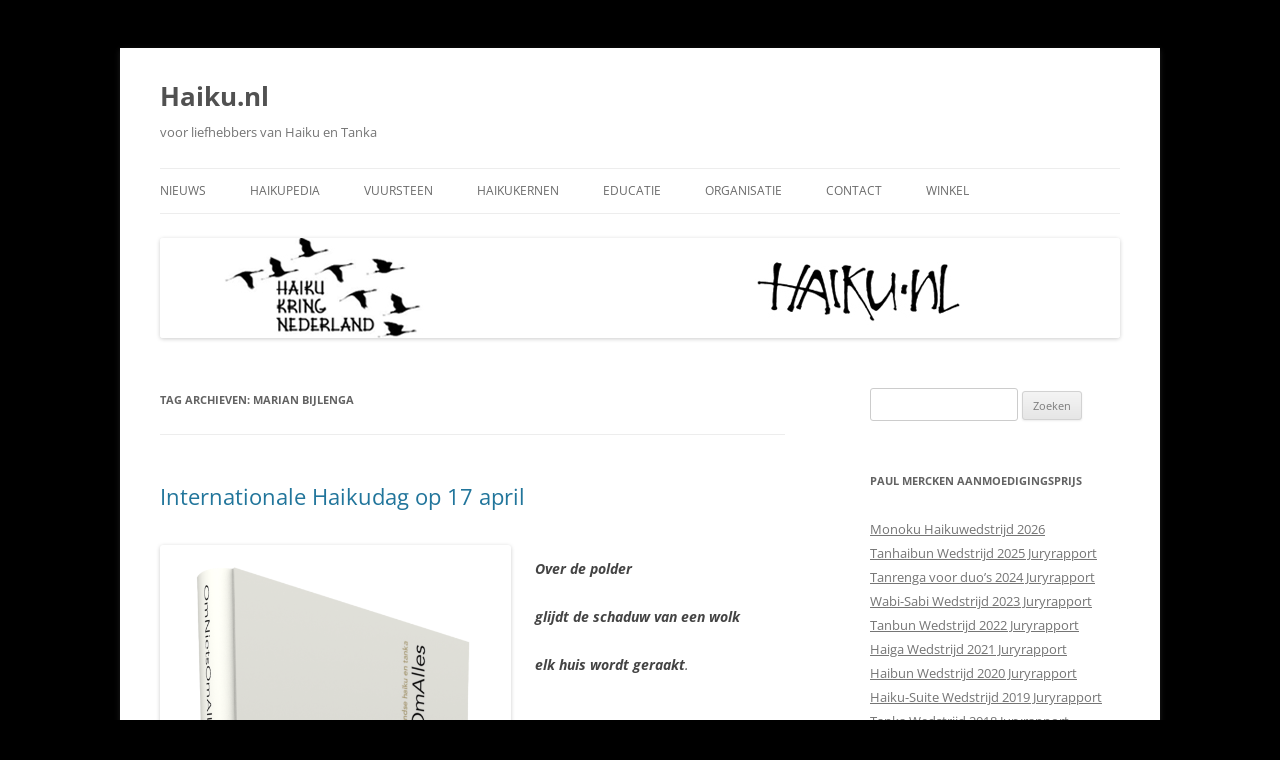

--- FILE ---
content_type: text/html; charset=UTF-8
request_url: https://haiku.nl/tag/marian-bijlenga/
body_size: 16012
content:
<!DOCTYPE html>
<html lang="nl-NL">
<head>
<meta charset="UTF-8" />
<meta name="viewport" content="width=device-width, initial-scale=1.0" />
<title>Marian Bijlenga Archieven - Haiku.nl</title>
<link rel="profile" href="https://gmpg.org/xfn/11" />
<link rel="pingback" href="https://haiku.nl/xmlrpc.php">
<meta name='robots' content='index, follow, max-image-preview:large, max-snippet:-1, max-video-preview:-1' />

	<!-- This site is optimized with the Yoast SEO plugin v26.7 - https://yoast.com/wordpress/plugins/seo/ -->
	<link rel="canonical" href="https://haiku.nl/tag/marian-bijlenga/" />
	<meta property="og:locale" content="nl_NL" />
	<meta property="og:type" content="article" />
	<meta property="og:title" content="Marian Bijlenga Archieven - Haiku.nl" />
	<meta property="og:url" content="https://haiku.nl/tag/marian-bijlenga/" />
	<meta property="og:site_name" content="Haiku.nl" />
	<meta name="twitter:card" content="summary_large_image" />
	<script type="application/ld+json" class="yoast-schema-graph">{"@context":"https://schema.org","@graph":[{"@type":"CollectionPage","@id":"https://haiku.nl/tag/marian-bijlenga/","url":"https://haiku.nl/tag/marian-bijlenga/","name":"Marian Bijlenga Archieven - Haiku.nl","isPartOf":{"@id":"https://haiku.nl/#website"},"breadcrumb":{"@id":"https://haiku.nl/tag/marian-bijlenga/#breadcrumb"},"inLanguage":"nl-NL"},{"@type":"BreadcrumbList","@id":"https://haiku.nl/tag/marian-bijlenga/#breadcrumb","itemListElement":[{"@type":"ListItem","position":1,"name":"Home","item":"https://haiku.nl/"},{"@type":"ListItem","position":2,"name":"Marian Bijlenga"}]},{"@type":"WebSite","@id":"https://haiku.nl/#website","url":"https://haiku.nl/","name":"Haiku.nl","description":"voor liefhebbers van Haiku en Tanka","potentialAction":[{"@type":"SearchAction","target":{"@type":"EntryPoint","urlTemplate":"https://haiku.nl/?s={search_term_string}"},"query-input":{"@type":"PropertyValueSpecification","valueRequired":true,"valueName":"search_term_string"}}],"inLanguage":"nl-NL"}]}</script>
	<!-- / Yoast SEO plugin. -->


<link rel="alternate" type="application/rss+xml" title="Haiku.nl &raquo; feed" href="https://haiku.nl/feed/" />
<link rel="alternate" type="application/rss+xml" title="Haiku.nl &raquo; reacties feed" href="https://haiku.nl/comments/feed/" />
<link rel="alternate" type="application/rss+xml" title="Haiku.nl &raquo; Marian Bijlenga tag feed" href="https://haiku.nl/tag/marian-bijlenga/feed/" />
		<!-- This site uses the Google Analytics by MonsterInsights plugin v9.11.1 - Using Analytics tracking - https://www.monsterinsights.com/ -->
							<script src="//www.googletagmanager.com/gtag/js?id=G-NK5RN5GZCQ"  data-cfasync="false" data-wpfc-render="false" type="text/javascript" async></script>
			<script data-cfasync="false" data-wpfc-render="false" type="text/javascript">
				var mi_version = '9.11.1';
				var mi_track_user = true;
				var mi_no_track_reason = '';
								var MonsterInsightsDefaultLocations = {"page_location":"https:\/\/haiku.nl\/tag\/marian-bijlenga\/"};
								if ( typeof MonsterInsightsPrivacyGuardFilter === 'function' ) {
					var MonsterInsightsLocations = (typeof MonsterInsightsExcludeQuery === 'object') ? MonsterInsightsPrivacyGuardFilter( MonsterInsightsExcludeQuery ) : MonsterInsightsPrivacyGuardFilter( MonsterInsightsDefaultLocations );
				} else {
					var MonsterInsightsLocations = (typeof MonsterInsightsExcludeQuery === 'object') ? MonsterInsightsExcludeQuery : MonsterInsightsDefaultLocations;
				}

								var disableStrs = [
										'ga-disable-G-NK5RN5GZCQ',
									];

				/* Function to detect opted out users */
				function __gtagTrackerIsOptedOut() {
					for (var index = 0; index < disableStrs.length; index++) {
						if (document.cookie.indexOf(disableStrs[index] + '=true') > -1) {
							return true;
						}
					}

					return false;
				}

				/* Disable tracking if the opt-out cookie exists. */
				if (__gtagTrackerIsOptedOut()) {
					for (var index = 0; index < disableStrs.length; index++) {
						window[disableStrs[index]] = true;
					}
				}

				/* Opt-out function */
				function __gtagTrackerOptout() {
					for (var index = 0; index < disableStrs.length; index++) {
						document.cookie = disableStrs[index] + '=true; expires=Thu, 31 Dec 2099 23:59:59 UTC; path=/';
						window[disableStrs[index]] = true;
					}
				}

				if ('undefined' === typeof gaOptout) {
					function gaOptout() {
						__gtagTrackerOptout();
					}
				}
								window.dataLayer = window.dataLayer || [];

				window.MonsterInsightsDualTracker = {
					helpers: {},
					trackers: {},
				};
				if (mi_track_user) {
					function __gtagDataLayer() {
						dataLayer.push(arguments);
					}

					function __gtagTracker(type, name, parameters) {
						if (!parameters) {
							parameters = {};
						}

						if (parameters.send_to) {
							__gtagDataLayer.apply(null, arguments);
							return;
						}

						if (type === 'event') {
														parameters.send_to = monsterinsights_frontend.v4_id;
							var hookName = name;
							if (typeof parameters['event_category'] !== 'undefined') {
								hookName = parameters['event_category'] + ':' + name;
							}

							if (typeof MonsterInsightsDualTracker.trackers[hookName] !== 'undefined') {
								MonsterInsightsDualTracker.trackers[hookName](parameters);
							} else {
								__gtagDataLayer('event', name, parameters);
							}
							
						} else {
							__gtagDataLayer.apply(null, arguments);
						}
					}

					__gtagTracker('js', new Date());
					__gtagTracker('set', {
						'developer_id.dZGIzZG': true,
											});
					if ( MonsterInsightsLocations.page_location ) {
						__gtagTracker('set', MonsterInsightsLocations);
					}
										__gtagTracker('config', 'G-NK5RN5GZCQ', {"forceSSL":"true"} );
										window.gtag = __gtagTracker;										(function () {
						/* https://developers.google.com/analytics/devguides/collection/analyticsjs/ */
						/* ga and __gaTracker compatibility shim. */
						var noopfn = function () {
							return null;
						};
						var newtracker = function () {
							return new Tracker();
						};
						var Tracker = function () {
							return null;
						};
						var p = Tracker.prototype;
						p.get = noopfn;
						p.set = noopfn;
						p.send = function () {
							var args = Array.prototype.slice.call(arguments);
							args.unshift('send');
							__gaTracker.apply(null, args);
						};
						var __gaTracker = function () {
							var len = arguments.length;
							if (len === 0) {
								return;
							}
							var f = arguments[len - 1];
							if (typeof f !== 'object' || f === null || typeof f.hitCallback !== 'function') {
								if ('send' === arguments[0]) {
									var hitConverted, hitObject = false, action;
									if ('event' === arguments[1]) {
										if ('undefined' !== typeof arguments[3]) {
											hitObject = {
												'eventAction': arguments[3],
												'eventCategory': arguments[2],
												'eventLabel': arguments[4],
												'value': arguments[5] ? arguments[5] : 1,
											}
										}
									}
									if ('pageview' === arguments[1]) {
										if ('undefined' !== typeof arguments[2]) {
											hitObject = {
												'eventAction': 'page_view',
												'page_path': arguments[2],
											}
										}
									}
									if (typeof arguments[2] === 'object') {
										hitObject = arguments[2];
									}
									if (typeof arguments[5] === 'object') {
										Object.assign(hitObject, arguments[5]);
									}
									if ('undefined' !== typeof arguments[1].hitType) {
										hitObject = arguments[1];
										if ('pageview' === hitObject.hitType) {
											hitObject.eventAction = 'page_view';
										}
									}
									if (hitObject) {
										action = 'timing' === arguments[1].hitType ? 'timing_complete' : hitObject.eventAction;
										hitConverted = mapArgs(hitObject);
										__gtagTracker('event', action, hitConverted);
									}
								}
								return;
							}

							function mapArgs(args) {
								var arg, hit = {};
								var gaMap = {
									'eventCategory': 'event_category',
									'eventAction': 'event_action',
									'eventLabel': 'event_label',
									'eventValue': 'event_value',
									'nonInteraction': 'non_interaction',
									'timingCategory': 'event_category',
									'timingVar': 'name',
									'timingValue': 'value',
									'timingLabel': 'event_label',
									'page': 'page_path',
									'location': 'page_location',
									'title': 'page_title',
									'referrer' : 'page_referrer',
								};
								for (arg in args) {
																		if (!(!args.hasOwnProperty(arg) || !gaMap.hasOwnProperty(arg))) {
										hit[gaMap[arg]] = args[arg];
									} else {
										hit[arg] = args[arg];
									}
								}
								return hit;
							}

							try {
								f.hitCallback();
							} catch (ex) {
							}
						};
						__gaTracker.create = newtracker;
						__gaTracker.getByName = newtracker;
						__gaTracker.getAll = function () {
							return [];
						};
						__gaTracker.remove = noopfn;
						__gaTracker.loaded = true;
						window['__gaTracker'] = __gaTracker;
					})();
									} else {
										console.log("");
					(function () {
						function __gtagTracker() {
							return null;
						}

						window['__gtagTracker'] = __gtagTracker;
						window['gtag'] = __gtagTracker;
					})();
									}
			</script>
							<!-- / Google Analytics by MonsterInsights -->
		<style id='wp-img-auto-sizes-contain-inline-css' type='text/css'>
img:is([sizes=auto i],[sizes^="auto," i]){contain-intrinsic-size:3000px 1500px}
/*# sourceURL=wp-img-auto-sizes-contain-inline-css */
</style>
<style id='wp-emoji-styles-inline-css' type='text/css'>

	img.wp-smiley, img.emoji {
		display: inline !important;
		border: none !important;
		box-shadow: none !important;
		height: 1em !important;
		width: 1em !important;
		margin: 0 0.07em !important;
		vertical-align: -0.1em !important;
		background: none !important;
		padding: 0 !important;
	}
/*# sourceURL=wp-emoji-styles-inline-css */
</style>
<link rel='stylesheet' id='wp-block-library-css' href='https://haiku.nl/wp-includes/css/dist/block-library/style.min.css?ver=6.9' type='text/css' media='all' />
<style id='wp-block-image-inline-css' type='text/css'>
.wp-block-image>a,.wp-block-image>figure>a{display:inline-block}.wp-block-image img{box-sizing:border-box;height:auto;max-width:100%;vertical-align:bottom}@media not (prefers-reduced-motion){.wp-block-image img.hide{visibility:hidden}.wp-block-image img.show{animation:show-content-image .4s}}.wp-block-image[style*=border-radius] img,.wp-block-image[style*=border-radius]>a{border-radius:inherit}.wp-block-image.has-custom-border img{box-sizing:border-box}.wp-block-image.aligncenter{text-align:center}.wp-block-image.alignfull>a,.wp-block-image.alignwide>a{width:100%}.wp-block-image.alignfull img,.wp-block-image.alignwide img{height:auto;width:100%}.wp-block-image .aligncenter,.wp-block-image .alignleft,.wp-block-image .alignright,.wp-block-image.aligncenter,.wp-block-image.alignleft,.wp-block-image.alignright{display:table}.wp-block-image .aligncenter>figcaption,.wp-block-image .alignleft>figcaption,.wp-block-image .alignright>figcaption,.wp-block-image.aligncenter>figcaption,.wp-block-image.alignleft>figcaption,.wp-block-image.alignright>figcaption{caption-side:bottom;display:table-caption}.wp-block-image .alignleft{float:left;margin:.5em 1em .5em 0}.wp-block-image .alignright{float:right;margin:.5em 0 .5em 1em}.wp-block-image .aligncenter{margin-left:auto;margin-right:auto}.wp-block-image :where(figcaption){margin-bottom:1em;margin-top:.5em}.wp-block-image.is-style-circle-mask img{border-radius:9999px}@supports ((-webkit-mask-image:none) or (mask-image:none)) or (-webkit-mask-image:none){.wp-block-image.is-style-circle-mask img{border-radius:0;-webkit-mask-image:url('data:image/svg+xml;utf8,<svg viewBox="0 0 100 100" xmlns="http://www.w3.org/2000/svg"><circle cx="50" cy="50" r="50"/></svg>');mask-image:url('data:image/svg+xml;utf8,<svg viewBox="0 0 100 100" xmlns="http://www.w3.org/2000/svg"><circle cx="50" cy="50" r="50"/></svg>');mask-mode:alpha;-webkit-mask-position:center;mask-position:center;-webkit-mask-repeat:no-repeat;mask-repeat:no-repeat;-webkit-mask-size:contain;mask-size:contain}}:root :where(.wp-block-image.is-style-rounded img,.wp-block-image .is-style-rounded img){border-radius:9999px}.wp-block-image figure{margin:0}.wp-lightbox-container{display:flex;flex-direction:column;position:relative}.wp-lightbox-container img{cursor:zoom-in}.wp-lightbox-container img:hover+button{opacity:1}.wp-lightbox-container button{align-items:center;backdrop-filter:blur(16px) saturate(180%);background-color:#5a5a5a40;border:none;border-radius:4px;cursor:zoom-in;display:flex;height:20px;justify-content:center;opacity:0;padding:0;position:absolute;right:16px;text-align:center;top:16px;width:20px;z-index:100}@media not (prefers-reduced-motion){.wp-lightbox-container button{transition:opacity .2s ease}}.wp-lightbox-container button:focus-visible{outline:3px auto #5a5a5a40;outline:3px auto -webkit-focus-ring-color;outline-offset:3px}.wp-lightbox-container button:hover{cursor:pointer;opacity:1}.wp-lightbox-container button:focus{opacity:1}.wp-lightbox-container button:focus,.wp-lightbox-container button:hover,.wp-lightbox-container button:not(:hover):not(:active):not(.has-background){background-color:#5a5a5a40;border:none}.wp-lightbox-overlay{box-sizing:border-box;cursor:zoom-out;height:100vh;left:0;overflow:hidden;position:fixed;top:0;visibility:hidden;width:100%;z-index:100000}.wp-lightbox-overlay .close-button{align-items:center;cursor:pointer;display:flex;justify-content:center;min-height:40px;min-width:40px;padding:0;position:absolute;right:calc(env(safe-area-inset-right) + 16px);top:calc(env(safe-area-inset-top) + 16px);z-index:5000000}.wp-lightbox-overlay .close-button:focus,.wp-lightbox-overlay .close-button:hover,.wp-lightbox-overlay .close-button:not(:hover):not(:active):not(.has-background){background:none;border:none}.wp-lightbox-overlay .lightbox-image-container{height:var(--wp--lightbox-container-height);left:50%;overflow:hidden;position:absolute;top:50%;transform:translate(-50%,-50%);transform-origin:top left;width:var(--wp--lightbox-container-width);z-index:9999999999}.wp-lightbox-overlay .wp-block-image{align-items:center;box-sizing:border-box;display:flex;height:100%;justify-content:center;margin:0;position:relative;transform-origin:0 0;width:100%;z-index:3000000}.wp-lightbox-overlay .wp-block-image img{height:var(--wp--lightbox-image-height);min-height:var(--wp--lightbox-image-height);min-width:var(--wp--lightbox-image-width);width:var(--wp--lightbox-image-width)}.wp-lightbox-overlay .wp-block-image figcaption{display:none}.wp-lightbox-overlay button{background:none;border:none}.wp-lightbox-overlay .scrim{background-color:#fff;height:100%;opacity:.9;position:absolute;width:100%;z-index:2000000}.wp-lightbox-overlay.active{visibility:visible}@media not (prefers-reduced-motion){.wp-lightbox-overlay.active{animation:turn-on-visibility .25s both}.wp-lightbox-overlay.active img{animation:turn-on-visibility .35s both}.wp-lightbox-overlay.show-closing-animation:not(.active){animation:turn-off-visibility .35s both}.wp-lightbox-overlay.show-closing-animation:not(.active) img{animation:turn-off-visibility .25s both}.wp-lightbox-overlay.zoom.active{animation:none;opacity:1;visibility:visible}.wp-lightbox-overlay.zoom.active .lightbox-image-container{animation:lightbox-zoom-in .4s}.wp-lightbox-overlay.zoom.active .lightbox-image-container img{animation:none}.wp-lightbox-overlay.zoom.active .scrim{animation:turn-on-visibility .4s forwards}.wp-lightbox-overlay.zoom.show-closing-animation:not(.active){animation:none}.wp-lightbox-overlay.zoom.show-closing-animation:not(.active) .lightbox-image-container{animation:lightbox-zoom-out .4s}.wp-lightbox-overlay.zoom.show-closing-animation:not(.active) .lightbox-image-container img{animation:none}.wp-lightbox-overlay.zoom.show-closing-animation:not(.active) .scrim{animation:turn-off-visibility .4s forwards}}@keyframes show-content-image{0%{visibility:hidden}99%{visibility:hidden}to{visibility:visible}}@keyframes turn-on-visibility{0%{opacity:0}to{opacity:1}}@keyframes turn-off-visibility{0%{opacity:1;visibility:visible}99%{opacity:0;visibility:visible}to{opacity:0;visibility:hidden}}@keyframes lightbox-zoom-in{0%{transform:translate(calc((-100vw + var(--wp--lightbox-scrollbar-width))/2 + var(--wp--lightbox-initial-left-position)),calc(-50vh + var(--wp--lightbox-initial-top-position))) scale(var(--wp--lightbox-scale))}to{transform:translate(-50%,-50%) scale(1)}}@keyframes lightbox-zoom-out{0%{transform:translate(-50%,-50%) scale(1);visibility:visible}99%{visibility:visible}to{transform:translate(calc((-100vw + var(--wp--lightbox-scrollbar-width))/2 + var(--wp--lightbox-initial-left-position)),calc(-50vh + var(--wp--lightbox-initial-top-position))) scale(var(--wp--lightbox-scale));visibility:hidden}}
/*# sourceURL=https://haiku.nl/wp-includes/blocks/image/style.min.css */
</style>
<style id='wp-block-image-theme-inline-css' type='text/css'>
:root :where(.wp-block-image figcaption){color:#555;font-size:13px;text-align:center}.is-dark-theme :root :where(.wp-block-image figcaption){color:#ffffffa6}.wp-block-image{margin:0 0 1em}
/*# sourceURL=https://haiku.nl/wp-includes/blocks/image/theme.min.css */
</style>
<style id='wp-block-paragraph-inline-css' type='text/css'>
.is-small-text{font-size:.875em}.is-regular-text{font-size:1em}.is-large-text{font-size:2.25em}.is-larger-text{font-size:3em}.has-drop-cap:not(:focus):first-letter{float:left;font-size:8.4em;font-style:normal;font-weight:100;line-height:.68;margin:.05em .1em 0 0;text-transform:uppercase}body.rtl .has-drop-cap:not(:focus):first-letter{float:none;margin-left:.1em}p.has-drop-cap.has-background{overflow:hidden}:root :where(p.has-background){padding:1.25em 2.375em}:where(p.has-text-color:not(.has-link-color)) a{color:inherit}p.has-text-align-left[style*="writing-mode:vertical-lr"],p.has-text-align-right[style*="writing-mode:vertical-rl"]{rotate:180deg}
/*# sourceURL=https://haiku.nl/wp-includes/blocks/paragraph/style.min.css */
</style>
<style id='wp-block-quote-inline-css' type='text/css'>
.wp-block-quote{box-sizing:border-box;overflow-wrap:break-word}.wp-block-quote.is-large:where(:not(.is-style-plain)),.wp-block-quote.is-style-large:where(:not(.is-style-plain)){margin-bottom:1em;padding:0 1em}.wp-block-quote.is-large:where(:not(.is-style-plain)) p,.wp-block-quote.is-style-large:where(:not(.is-style-plain)) p{font-size:1.5em;font-style:italic;line-height:1.6}.wp-block-quote.is-large:where(:not(.is-style-plain)) cite,.wp-block-quote.is-large:where(:not(.is-style-plain)) footer,.wp-block-quote.is-style-large:where(:not(.is-style-plain)) cite,.wp-block-quote.is-style-large:where(:not(.is-style-plain)) footer{font-size:1.125em;text-align:right}.wp-block-quote>cite{display:block}
/*# sourceURL=https://haiku.nl/wp-includes/blocks/quote/style.min.css */
</style>
<style id='wp-block-quote-theme-inline-css' type='text/css'>
.wp-block-quote{border-left:.25em solid;margin:0 0 1.75em;padding-left:1em}.wp-block-quote cite,.wp-block-quote footer{color:currentColor;font-size:.8125em;font-style:normal;position:relative}.wp-block-quote:where(.has-text-align-right){border-left:none;border-right:.25em solid;padding-left:0;padding-right:1em}.wp-block-quote:where(.has-text-align-center){border:none;padding-left:0}.wp-block-quote.is-large,.wp-block-quote.is-style-large,.wp-block-quote:where(.is-style-plain){border:none}
/*# sourceURL=https://haiku.nl/wp-includes/blocks/quote/theme.min.css */
</style>
<style id='global-styles-inline-css' type='text/css'>
:root{--wp--preset--aspect-ratio--square: 1;--wp--preset--aspect-ratio--4-3: 4/3;--wp--preset--aspect-ratio--3-4: 3/4;--wp--preset--aspect-ratio--3-2: 3/2;--wp--preset--aspect-ratio--2-3: 2/3;--wp--preset--aspect-ratio--16-9: 16/9;--wp--preset--aspect-ratio--9-16: 9/16;--wp--preset--color--black: #000000;--wp--preset--color--cyan-bluish-gray: #abb8c3;--wp--preset--color--white: #fff;--wp--preset--color--pale-pink: #f78da7;--wp--preset--color--vivid-red: #cf2e2e;--wp--preset--color--luminous-vivid-orange: #ff6900;--wp--preset--color--luminous-vivid-amber: #fcb900;--wp--preset--color--light-green-cyan: #7bdcb5;--wp--preset--color--vivid-green-cyan: #00d084;--wp--preset--color--pale-cyan-blue: #8ed1fc;--wp--preset--color--vivid-cyan-blue: #0693e3;--wp--preset--color--vivid-purple: #9b51e0;--wp--preset--color--blue: #21759b;--wp--preset--color--dark-gray: #444;--wp--preset--color--medium-gray: #9f9f9f;--wp--preset--color--light-gray: #e6e6e6;--wp--preset--gradient--vivid-cyan-blue-to-vivid-purple: linear-gradient(135deg,rgb(6,147,227) 0%,rgb(155,81,224) 100%);--wp--preset--gradient--light-green-cyan-to-vivid-green-cyan: linear-gradient(135deg,rgb(122,220,180) 0%,rgb(0,208,130) 100%);--wp--preset--gradient--luminous-vivid-amber-to-luminous-vivid-orange: linear-gradient(135deg,rgb(252,185,0) 0%,rgb(255,105,0) 100%);--wp--preset--gradient--luminous-vivid-orange-to-vivid-red: linear-gradient(135deg,rgb(255,105,0) 0%,rgb(207,46,46) 100%);--wp--preset--gradient--very-light-gray-to-cyan-bluish-gray: linear-gradient(135deg,rgb(238,238,238) 0%,rgb(169,184,195) 100%);--wp--preset--gradient--cool-to-warm-spectrum: linear-gradient(135deg,rgb(74,234,220) 0%,rgb(151,120,209) 20%,rgb(207,42,186) 40%,rgb(238,44,130) 60%,rgb(251,105,98) 80%,rgb(254,248,76) 100%);--wp--preset--gradient--blush-light-purple: linear-gradient(135deg,rgb(255,206,236) 0%,rgb(152,150,240) 100%);--wp--preset--gradient--blush-bordeaux: linear-gradient(135deg,rgb(254,205,165) 0%,rgb(254,45,45) 50%,rgb(107,0,62) 100%);--wp--preset--gradient--luminous-dusk: linear-gradient(135deg,rgb(255,203,112) 0%,rgb(199,81,192) 50%,rgb(65,88,208) 100%);--wp--preset--gradient--pale-ocean: linear-gradient(135deg,rgb(255,245,203) 0%,rgb(182,227,212) 50%,rgb(51,167,181) 100%);--wp--preset--gradient--electric-grass: linear-gradient(135deg,rgb(202,248,128) 0%,rgb(113,206,126) 100%);--wp--preset--gradient--midnight: linear-gradient(135deg,rgb(2,3,129) 0%,rgb(40,116,252) 100%);--wp--preset--font-size--small: 13px;--wp--preset--font-size--medium: 20px;--wp--preset--font-size--large: 36px;--wp--preset--font-size--x-large: 42px;--wp--preset--spacing--20: 0.44rem;--wp--preset--spacing--30: 0.67rem;--wp--preset--spacing--40: 1rem;--wp--preset--spacing--50: 1.5rem;--wp--preset--spacing--60: 2.25rem;--wp--preset--spacing--70: 3.38rem;--wp--preset--spacing--80: 5.06rem;--wp--preset--shadow--natural: 6px 6px 9px rgba(0, 0, 0, 0.2);--wp--preset--shadow--deep: 12px 12px 50px rgba(0, 0, 0, 0.4);--wp--preset--shadow--sharp: 6px 6px 0px rgba(0, 0, 0, 0.2);--wp--preset--shadow--outlined: 6px 6px 0px -3px rgb(255, 255, 255), 6px 6px rgb(0, 0, 0);--wp--preset--shadow--crisp: 6px 6px 0px rgb(0, 0, 0);}:where(.is-layout-flex){gap: 0.5em;}:where(.is-layout-grid){gap: 0.5em;}body .is-layout-flex{display: flex;}.is-layout-flex{flex-wrap: wrap;align-items: center;}.is-layout-flex > :is(*, div){margin: 0;}body .is-layout-grid{display: grid;}.is-layout-grid > :is(*, div){margin: 0;}:where(.wp-block-columns.is-layout-flex){gap: 2em;}:where(.wp-block-columns.is-layout-grid){gap: 2em;}:where(.wp-block-post-template.is-layout-flex){gap: 1.25em;}:where(.wp-block-post-template.is-layout-grid){gap: 1.25em;}.has-black-color{color: var(--wp--preset--color--black) !important;}.has-cyan-bluish-gray-color{color: var(--wp--preset--color--cyan-bluish-gray) !important;}.has-white-color{color: var(--wp--preset--color--white) !important;}.has-pale-pink-color{color: var(--wp--preset--color--pale-pink) !important;}.has-vivid-red-color{color: var(--wp--preset--color--vivid-red) !important;}.has-luminous-vivid-orange-color{color: var(--wp--preset--color--luminous-vivid-orange) !important;}.has-luminous-vivid-amber-color{color: var(--wp--preset--color--luminous-vivid-amber) !important;}.has-light-green-cyan-color{color: var(--wp--preset--color--light-green-cyan) !important;}.has-vivid-green-cyan-color{color: var(--wp--preset--color--vivid-green-cyan) !important;}.has-pale-cyan-blue-color{color: var(--wp--preset--color--pale-cyan-blue) !important;}.has-vivid-cyan-blue-color{color: var(--wp--preset--color--vivid-cyan-blue) !important;}.has-vivid-purple-color{color: var(--wp--preset--color--vivid-purple) !important;}.has-black-background-color{background-color: var(--wp--preset--color--black) !important;}.has-cyan-bluish-gray-background-color{background-color: var(--wp--preset--color--cyan-bluish-gray) !important;}.has-white-background-color{background-color: var(--wp--preset--color--white) !important;}.has-pale-pink-background-color{background-color: var(--wp--preset--color--pale-pink) !important;}.has-vivid-red-background-color{background-color: var(--wp--preset--color--vivid-red) !important;}.has-luminous-vivid-orange-background-color{background-color: var(--wp--preset--color--luminous-vivid-orange) !important;}.has-luminous-vivid-amber-background-color{background-color: var(--wp--preset--color--luminous-vivid-amber) !important;}.has-light-green-cyan-background-color{background-color: var(--wp--preset--color--light-green-cyan) !important;}.has-vivid-green-cyan-background-color{background-color: var(--wp--preset--color--vivid-green-cyan) !important;}.has-pale-cyan-blue-background-color{background-color: var(--wp--preset--color--pale-cyan-blue) !important;}.has-vivid-cyan-blue-background-color{background-color: var(--wp--preset--color--vivid-cyan-blue) !important;}.has-vivid-purple-background-color{background-color: var(--wp--preset--color--vivid-purple) !important;}.has-black-border-color{border-color: var(--wp--preset--color--black) !important;}.has-cyan-bluish-gray-border-color{border-color: var(--wp--preset--color--cyan-bluish-gray) !important;}.has-white-border-color{border-color: var(--wp--preset--color--white) !important;}.has-pale-pink-border-color{border-color: var(--wp--preset--color--pale-pink) !important;}.has-vivid-red-border-color{border-color: var(--wp--preset--color--vivid-red) !important;}.has-luminous-vivid-orange-border-color{border-color: var(--wp--preset--color--luminous-vivid-orange) !important;}.has-luminous-vivid-amber-border-color{border-color: var(--wp--preset--color--luminous-vivid-amber) !important;}.has-light-green-cyan-border-color{border-color: var(--wp--preset--color--light-green-cyan) !important;}.has-vivid-green-cyan-border-color{border-color: var(--wp--preset--color--vivid-green-cyan) !important;}.has-pale-cyan-blue-border-color{border-color: var(--wp--preset--color--pale-cyan-blue) !important;}.has-vivid-cyan-blue-border-color{border-color: var(--wp--preset--color--vivid-cyan-blue) !important;}.has-vivid-purple-border-color{border-color: var(--wp--preset--color--vivid-purple) !important;}.has-vivid-cyan-blue-to-vivid-purple-gradient-background{background: var(--wp--preset--gradient--vivid-cyan-blue-to-vivid-purple) !important;}.has-light-green-cyan-to-vivid-green-cyan-gradient-background{background: var(--wp--preset--gradient--light-green-cyan-to-vivid-green-cyan) !important;}.has-luminous-vivid-amber-to-luminous-vivid-orange-gradient-background{background: var(--wp--preset--gradient--luminous-vivid-amber-to-luminous-vivid-orange) !important;}.has-luminous-vivid-orange-to-vivid-red-gradient-background{background: var(--wp--preset--gradient--luminous-vivid-orange-to-vivid-red) !important;}.has-very-light-gray-to-cyan-bluish-gray-gradient-background{background: var(--wp--preset--gradient--very-light-gray-to-cyan-bluish-gray) !important;}.has-cool-to-warm-spectrum-gradient-background{background: var(--wp--preset--gradient--cool-to-warm-spectrum) !important;}.has-blush-light-purple-gradient-background{background: var(--wp--preset--gradient--blush-light-purple) !important;}.has-blush-bordeaux-gradient-background{background: var(--wp--preset--gradient--blush-bordeaux) !important;}.has-luminous-dusk-gradient-background{background: var(--wp--preset--gradient--luminous-dusk) !important;}.has-pale-ocean-gradient-background{background: var(--wp--preset--gradient--pale-ocean) !important;}.has-electric-grass-gradient-background{background: var(--wp--preset--gradient--electric-grass) !important;}.has-midnight-gradient-background{background: var(--wp--preset--gradient--midnight) !important;}.has-small-font-size{font-size: var(--wp--preset--font-size--small) !important;}.has-medium-font-size{font-size: var(--wp--preset--font-size--medium) !important;}.has-large-font-size{font-size: var(--wp--preset--font-size--large) !important;}.has-x-large-font-size{font-size: var(--wp--preset--font-size--x-large) !important;}
/*# sourceURL=global-styles-inline-css */
</style>

<style id='classic-theme-styles-inline-css' type='text/css'>
/*! This file is auto-generated */
.wp-block-button__link{color:#fff;background-color:#32373c;border-radius:9999px;box-shadow:none;text-decoration:none;padding:calc(.667em + 2px) calc(1.333em + 2px);font-size:1.125em}.wp-block-file__button{background:#32373c;color:#fff;text-decoration:none}
/*# sourceURL=/wp-includes/css/classic-themes.min.css */
</style>
<link rel='stylesheet' id='hotaccordion-css' href='https://haiku.nl/wp-content/plugins/hot-accordion/css/view.css?ver=6.9' type='text/css' media='all' />
<link rel='stylesheet' id='pure-css-css' href='https://haiku.nl/wp-content/plugins/views-for-wpforms-lite/assets/css/pure-min.css?ver=6.9' type='text/css' media='all' />
<link rel='stylesheet' id='pure-grid-css-css' href='https://haiku.nl/wp-content/plugins/views-for-wpforms-lite/assets/css/grids-responsive-min.css?ver=6.9' type='text/css' media='all' />
<link rel='stylesheet' id='wpforms-views-front-css' href='https://haiku.nl/wp-content/plugins/views-for-wpforms-lite/assets/css/wpforms-views-display.css?ver=1768940810' type='text/css' media='all' />
<link rel='stylesheet' id='woocommerce-layout-css' href='https://haiku.nl/wp-content/plugins/woocommerce/assets/css/woocommerce-layout.css?ver=10.4.3' type='text/css' media='all' />
<link rel='stylesheet' id='woocommerce-smallscreen-css' href='https://haiku.nl/wp-content/plugins/woocommerce/assets/css/woocommerce-smallscreen.css?ver=10.4.3' type='text/css' media='only screen and (max-width: 768px)' />
<link rel='stylesheet' id='woocommerce-general-css' href='https://haiku.nl/wp-content/plugins/woocommerce/assets/css/woocommerce.css?ver=10.4.3' type='text/css' media='all' />
<style id='woocommerce-inline-inline-css' type='text/css'>
.woocommerce form .form-row .required { visibility: visible; }
/*# sourceURL=woocommerce-inline-inline-css */
</style>
<link rel='stylesheet' id='wpforms-form-locker-frontend-css' href='https://haiku.nl/wp-content/plugins/wpforms-form-locker/assets/css/frontend.min.css?ver=2.8.0' type='text/css' media='all' />
<link rel='stylesheet' id='twentytwelve-fonts-css' href='https://haiku.nl/wp-content/themes/twentytwelve/fonts/font-open-sans.css?ver=20230328' type='text/css' media='all' />
<link rel='stylesheet' id='twentytwelve-style-css' href='https://haiku.nl/wp-content/themes/twentytwelve/style.css?ver=20251202' type='text/css' media='all' />
<link rel='stylesheet' id='twentytwelve-block-style-css' href='https://haiku.nl/wp-content/themes/twentytwelve/css/blocks.css?ver=20251031' type='text/css' media='all' />
<link rel='stylesheet' id='mollie-applepaydirect-css' href='https://haiku.nl/wp-content/plugins/mollie-payments-for-woocommerce/public/css/mollie-applepaydirect.min.css?ver=1766239763' type='text/css' media='screen' />
<link rel='stylesheet' id='cryout-serious-slider-style-css' href='https://haiku.nl/wp-content/plugins/cryout-serious-slider/resources/style.css?ver=1.2.7' type='text/css' media='all' />
<link rel='stylesheet' id='__EPYT__style-css' href='https://haiku.nl/wp-content/plugins/youtube-embed-plus/styles/ytprefs.min.css?ver=14.2.4' type='text/css' media='all' />
<style id='__EPYT__style-inline-css' type='text/css'>

                .epyt-gallery-thumb {
                        width: 33.333%;
                }
                
/*# sourceURL=__EPYT__style-inline-css */
</style>
<style id='block-visibility-screen-size-styles-inline-css' type='text/css'>
/* Large screens (desktops, 992px and up) */
@media ( min-width: 992px ) {
	.block-visibility-hide-large-screen {
		display: none !important;
	}
}

/* Medium screens (tablets, between 768px and 992px) */
@media ( min-width: 768px ) and ( max-width: 991.98px ) {
	.block-visibility-hide-medium-screen {
		display: none !important;
	}
}

/* Small screens (mobile devices, less than 768px) */
@media ( max-width: 767.98px ) {
	.block-visibility-hide-small-screen {
		display: none !important;
	}
}
/*# sourceURL=block-visibility-screen-size-styles-inline-css */
</style>
<script type="text/javascript" src="https://haiku.nl/wp-content/plugins/google-analytics-for-wordpress/assets/js/frontend-gtag.min.js?ver=9.11.1" id="monsterinsights-frontend-script-js" async="async" data-wp-strategy="async"></script>
<script data-cfasync="false" data-wpfc-render="false" type="text/javascript" id='monsterinsights-frontend-script-js-extra'>/* <![CDATA[ */
var monsterinsights_frontend = {"js_events_tracking":"true","download_extensions":"doc,pdf,ppt,zip,xls,docx,pptx,xlsx","inbound_paths":"[]","home_url":"https:\/\/haiku.nl","hash_tracking":"false","v4_id":"G-NK5RN5GZCQ"};/* ]]> */
</script>
<script type="text/javascript" src="https://haiku.nl/wp-includes/js/jquery/jquery.min.js?ver=3.7.1" id="jquery-core-js"></script>
<script type="text/javascript" src="https://haiku.nl/wp-includes/js/jquery/jquery-migrate.min.js?ver=3.4.1" id="jquery-migrate-js"></script>
<script type="text/javascript" src="https://haiku.nl/wp-content/plugins/hot-accordion/js/hot_accordion.js?ver=6.9" id="hotaccordion-js-js"></script>
<script type="text/javascript" src="https://haiku.nl/wp-content/plugins/woocommerce/assets/js/jquery-blockui/jquery.blockUI.min.js?ver=2.7.0-wc.10.4.3" id="wc-jquery-blockui-js" defer="defer" data-wp-strategy="defer"></script>
<script type="text/javascript" id="wc-add-to-cart-js-extra">
/* <![CDATA[ */
var wc_add_to_cart_params = {"ajax_url":"/wp-admin/admin-ajax.php","wc_ajax_url":"/?wc-ajax=%%endpoint%%","i18n_view_cart":"Bekijk winkelwagen","cart_url":"https://haiku.nl/winkelmand/","is_cart":"","cart_redirect_after_add":"yes"};
//# sourceURL=wc-add-to-cart-js-extra
/* ]]> */
</script>
<script type="text/javascript" src="https://haiku.nl/wp-content/plugins/woocommerce/assets/js/frontend/add-to-cart.min.js?ver=10.4.3" id="wc-add-to-cart-js" defer="defer" data-wp-strategy="defer"></script>
<script type="text/javascript" src="https://haiku.nl/wp-content/plugins/woocommerce/assets/js/js-cookie/js.cookie.min.js?ver=2.1.4-wc.10.4.3" id="wc-js-cookie-js" defer="defer" data-wp-strategy="defer"></script>
<script type="text/javascript" id="woocommerce-js-extra">
/* <![CDATA[ */
var woocommerce_params = {"ajax_url":"/wp-admin/admin-ajax.php","wc_ajax_url":"/?wc-ajax=%%endpoint%%","i18n_password_show":"Wachtwoord weergeven","i18n_password_hide":"Wachtwoord verbergen"};
//# sourceURL=woocommerce-js-extra
/* ]]> */
</script>
<script type="text/javascript" src="https://haiku.nl/wp-content/plugins/woocommerce/assets/js/frontend/woocommerce.min.js?ver=10.4.3" id="woocommerce-js" defer="defer" data-wp-strategy="defer"></script>
<script type="text/javascript" src="https://haiku.nl/wp-content/themes/twentytwelve/js/navigation.js?ver=20250303" id="twentytwelve-navigation-js" defer="defer" data-wp-strategy="defer"></script>
<script type="text/javascript" src="https://haiku.nl/wp-content/plugins/cryout-serious-slider/resources/jquery.mobile.custom.min.js?ver=1.2.7" id="cryout-serious-slider-jquerymobile-js"></script>
<script type="text/javascript" src="https://haiku.nl/wp-content/plugins/cryout-serious-slider/resources/slider.js?ver=1.2.7" id="cryout-serious-slider-script-js"></script>
<script type="text/javascript" id="__ytprefs__-js-extra">
/* <![CDATA[ */
var _EPYT_ = {"ajaxurl":"https://haiku.nl/wp-admin/admin-ajax.php","security":"5651312964","gallery_scrolloffset":"20","eppathtoscripts":"https://haiku.nl/wp-content/plugins/youtube-embed-plus/scripts/","eppath":"https://haiku.nl/wp-content/plugins/youtube-embed-plus/","epresponsiveselector":"[\"iframe.__youtube_prefs_widget__\"]","epdovol":"1","version":"14.2.4","evselector":"iframe.__youtube_prefs__[src], iframe[src*=\"youtube.com/embed/\"], iframe[src*=\"youtube-nocookie.com/embed/\"]","ajax_compat":"","maxres_facade":"eager","ytapi_load":"light","pause_others":"","stopMobileBuffer":"1","facade_mode":"","not_live_on_channel":""};
//# sourceURL=__ytprefs__-js-extra
/* ]]> */
</script>
<script type="text/javascript" src="https://haiku.nl/wp-content/plugins/youtube-embed-plus/scripts/ytprefs.min.js?ver=14.2.4" id="__ytprefs__-js"></script>
<link rel="https://api.w.org/" href="https://haiku.nl/wp-json/" /><link rel="alternate" title="JSON" type="application/json" href="https://haiku.nl/wp-json/wp/v2/tags/433" /><link rel="EditURI" type="application/rsd+xml" title="RSD" href="https://haiku.nl/xmlrpc.php?rsd" />
<meta name="generator" content="WordPress 6.9" />
<meta name="generator" content="WooCommerce 10.4.3" />
		<style type="text/css">
			.wc-block-components-notice-banner.is-error li {
				margin: 0;
			}
		</style>
		<!-- Google site verification - Google for WooCommerce -->
<meta name="google-site-verification" content="cX_nPaWTy_Y3X2nh-39MUt9mxIQ_qAHmEQCz3UMjYCk" />
	<noscript><style>.woocommerce-product-gallery{ opacity: 1 !important; }</style></noscript>
	<style type="text/css">.recentcomments a{display:inline !important;padding:0 !important;margin:0 !important;}</style><style type="text/css" id="custom-background-css">
body.custom-background { background-color: #000000; }
</style>
	<link rel="icon" href="https://haiku.nl/wp-content/uploads/2015/09/cropped-Favicon-32x32.jpg" sizes="32x32" />
<link rel="icon" href="https://haiku.nl/wp-content/uploads/2015/09/cropped-Favicon-192x192.jpg" sizes="192x192" />
<link rel="apple-touch-icon" href="https://haiku.nl/wp-content/uploads/2015/09/cropped-Favicon-180x180.jpg" />
<meta name="msapplication-TileImage" content="https://haiku.nl/wp-content/uploads/2015/09/cropped-Favicon-270x270.jpg" />
		<style type="text/css" id="wp-custom-css">
			.wpcf7 textarea {
width: 600px;
max-width: 98%;
}		</style>
		<link rel='stylesheet' id='wc-blocks-style-css' href='https://haiku.nl/wp-content/plugins/woocommerce/assets/client/blocks/wc-blocks.css?ver=wc-10.4.3' type='text/css' media='all' />
</head>

<body data-rsssl=1 class="archive tag tag-marian-bijlenga tag-433 custom-background wp-embed-responsive wp-theme-twentytwelve theme-twentytwelve woocommerce-no-js custom-font-enabled single-author">
<div id="page" class="hfeed site">
	<a class="screen-reader-text skip-link" href="#content">Ga naar de inhoud</a>
	<header id="masthead" class="site-header">
		<hgroup>
							<h1 class="site-title"><a href="https://haiku.nl/" rel="home" >Haiku.nl</a></h1>
								<h2 class="site-description">voor liefhebbers van Haiku en Tanka</h2>
					</hgroup>

		<nav id="site-navigation" class="main-navigation">
			<button class="menu-toggle">Menu</button>
			<div class="menu-hoofdmenu-container"><ul id="menu-hoofdmenu" class="nav-menu"><li id="menu-item-46" class="menu-item menu-item-type-custom menu-item-object-custom menu-item-home menu-item-46"><a href="https://haiku.nl/">Nieuws</a></li>
<li id="menu-item-15988" class="menu-item menu-item-type-post_type menu-item-object-page menu-item-15988"><a href="https://haiku.nl/archief/haikupedia/">Haikupedia</a></li>
<li id="menu-item-5234" class="menu-item menu-item-type-post_type menu-item-object-page menu-item-has-children menu-item-5234"><a href="https://haiku.nl/vuursteen-is-het-kwartaaltijdschrift-voor-haiku-en-aanverwante-japanse-poezievormen/">Vuursteen</a>
<ul class="sub-menu">
	<li id="menu-item-18094" class="menu-item menu-item-type-post_type menu-item-object-page menu-item-18094"><a href="https://haiku.nl/vuursteen-online/">Vuursteen Online</a></li>
	<li id="menu-item-18122" class="menu-item menu-item-type-post_type menu-item-object-page menu-item-18122"><a href="https://haiku.nl/oude-edities-van-vuursteen/">Vuursteen oude edities</a></li>
	<li id="menu-item-16370" class="menu-item menu-item-type-post_type menu-item-object-page menu-item-16370"><a href="https://haiku.nl/vuursteen-kukai/">Vuursteen – Kukai</a></li>
</ul>
</li>
<li id="menu-item-1075" class="menu-item menu-item-type-post_type menu-item-object-page menu-item-1075"><a href="https://haiku.nl/haiku-kernen-in-nederland/">Haikukernen</a></li>
<li id="menu-item-8971" class="menu-item menu-item-type-post_type menu-item-object-page menu-item-has-children menu-item-8971"><a href="https://haiku.nl/Educatie">Educatie</a>
<ul class="sub-menu">
	<li id="menu-item-9699" class="menu-item menu-item-type-post_type menu-item-object-page menu-item-9699"><a href="https://haiku.nl/hoe-schrijf-ik-een-haiku/">Hoe schrijf ik een Haiku</a></li>
	<li id="menu-item-18829" class="menu-item menu-item-type-post_type menu-item-object-page menu-item-18829"><a href="https://haiku.nl/kids-haiku-wedstrijd/">Kids Haiku Wedstrijd</a></li>
	<li id="menu-item-19018" class="menu-item menu-item-type-post_type menu-item-object-page menu-item-19018"><a href="https://haiku.nl/basisonderwijs-haiku-voorbeeldlessen/">Basisonderwijs</a></li>
	<li id="menu-item-11023" class="menu-item menu-item-type-post_type menu-item-object-page menu-item-11023"><a href="https://haiku.nl/Educatie-Volwassenen-Starters">Volwassenen-Starters</a></li>
	<li id="menu-item-8970" class="menu-item menu-item-type-post_type menu-item-object-page menu-item-8970"><a href="https://haiku.nl/Educatie-Volwassenen-Gevorderden">Volwassenen-Gevorderden</a></li>
</ul>
</li>
<li id="menu-item-1064" class="menu-item menu-item-type-post_type menu-item-object-page menu-item-has-children menu-item-1064"><a href="https://haiku.nl/haiku-kring-nederland/">Organisatie</a>
<ul class="sub-menu">
	<li id="menu-item-1065" class="menu-item menu-item-type-post_type menu-item-object-page menu-item-1065"><a href="https://haiku.nl/haiku-kring-nederland/">Haiku Kring Nederland</a></li>
	<li id="menu-item-977" class="menu-item menu-item-type-post_type menu-item-object-page menu-item-977"><a href="https://haiku.nl/haiku-stichting-nederland/">Haiku Stichting Nederland</a></li>
	<li id="menu-item-20894" class="menu-item menu-item-type-post_type menu-item-object-page menu-item-20894"><a href="https://haiku.nl/monoku-haikuwedstrijd-2026">Monoku Haikuwedstrijd: Paul Mercken Aanmoedigingsprijs 2026</a></li>
	<li id="menu-item-18827" class="menu-item menu-item-type-post_type menu-item-object-page menu-item-18827"><a href="https://haiku.nl/kids-haiku-wedstrijd/">Kids Haiku Wedstrijd</a></li>
	<li id="menu-item-21006" class="menu-item menu-item-type-post_type menu-item-object-page menu-item-21006"><a href="https://haiku.nl/hkn-ledenvergadering-2026/">HKN Ledenvergadering 2026</a></li>
</ul>
</li>
<li id="menu-item-52" class="menu-item menu-item-type-post_type menu-item-object-page menu-item-has-children menu-item-52"><a href="https://haiku.nl/contact">Contact</a>
<ul class="sub-menu">
	<li id="menu-item-985" class="menu-item menu-item-type-post_type menu-item-object-page menu-item-985"><a href="https://haiku.nl/algemeen/">Algemeen</a></li>
	<li id="menu-item-982" class="menu-item menu-item-type-post_type menu-item-object-page menu-item-982"><a href="https://haiku.nl/ledenadministratie-haiku-kring-nederland/">Ledenadministratie</a></li>
	<li id="menu-item-4322" class="menu-item menu-item-type-post_type menu-item-object-page menu-item-4322"><a href="https://haiku.nl/Lidmaatschap">Lidmaatschap</a></li>
	<li id="menu-item-534" class="menu-item menu-item-type-post_type menu-item-object-page menu-item-534"><a href="https://haiku.nl/Gratis_Tips">Gratis Tips</a></li>
	<li id="menu-item-17215" class="menu-item menu-item-type-post_type menu-item-object-page menu-item-17215"><a href="https://haiku.nl/donatie">Donatie</a></li>
	<li id="menu-item-11112" class="menu-item menu-item-type-post_type menu-item-object-page menu-item-11112"><a href="https://haiku.nl/leuk-vrijwilligerswerk-voor-haiku-kring-nederland/">Leuk vrijwilligerswerk</a></li>
	<li id="menu-item-14876" class="menu-item menu-item-type-post_type menu-item-object-page menu-item-14876"><a href="https://haiku.nl/haiku-pers-contact/">Pers contact</a></li>
	<li id="menu-item-1219" class="menu-item menu-item-type-post_type menu-item-object-page menu-item-1219"><a href="https://haiku.nl/english/">English</a></li>
</ul>
</li>
<li id="menu-item-12209" class="menu-item menu-item-type-post_type menu-item-object-page menu-item-has-children menu-item-12209"><a href="https://haiku.nl/winkel/">Winkel</a>
<ul class="sub-menu">
	<li id="menu-item-16891" class="menu-item menu-item-type-post_type menu-item-object-page menu-item-16891"><a href="https://haiku.nl/winkel/">Webshop</a></li>
	<li id="menu-item-17908" class="menu-item menu-item-type-post_type menu-item-object-page menu-item-17908"><a href="https://haiku.nl/mijn-account/">Mijn account</a></li>
	<li id="menu-item-17924" class="menu-item menu-item-type-post_type menu-item-object-page menu-item-17924"><a href="https://haiku.nl/contributie">Contributie HKN</a></li>
	<li id="menu-item-16888" class="menu-item menu-item-type-post_type menu-item-object-page menu-item-16888"><a href="https://haiku.nl/algemene-voorwaarden">Algemene voorwaarden</a></li>
	<li id="menu-item-16889" class="menu-item menu-item-type-post_type menu-item-object-page menu-item-16889"><a href="https://haiku.nl/klachtenprocedure/">Klachtenprocedure</a></li>
	<li id="menu-item-16890" class="menu-item menu-item-type-post_type menu-item-object-page menu-item-16890"><a href="https://haiku.nl/verzend-levering-en-retourbeleid/">Verzend-, levering- en retourbeleid</a></li>
</ul>
</li>
</ul></div>		</nav><!-- #site-navigation -->

				<a href="https://haiku.nl/"  rel="home"><img src="https://haiku.nl/wp-content/uploads/2020/04/Header-HaikuNL.jpg" width="960" height="100" alt="Haiku.nl" class="header-image" srcset="https://haiku.nl/wp-content/uploads/2020/04/Header-HaikuNL.jpg 960w, https://haiku.nl/wp-content/uploads/2020/04/Header-HaikuNL-300x31.jpg 300w, https://haiku.nl/wp-content/uploads/2020/04/Header-HaikuNL-768x80.jpg 768w, https://haiku.nl/wp-content/uploads/2020/04/Header-HaikuNL-624x65.jpg 624w" sizes="(max-width: 960px) 100vw, 960px" decoding="async" fetchpriority="high" /></a>
			</header><!-- #masthead -->

	<div id="main" class="wrapper">

	<section id="primary" class="site-content">
		<div id="content" role="main">

					<header class="archive-header">
				<h1 class="archive-title">
				Tag archieven: <span>Marian Bijlenga</span>				</h1>

						</header><!-- .archive-header -->

			
	<article id="post-12432" class="post-12432 post type-post status-publish format-standard hentry category-haiku category-haiku-kring-nederland category-poezie category-publicatie tag-marian-bijlenga tag-om-niets-om-alles tag-wanda-reumer">
				<header class="entry-header">
			
						<h1 class="entry-title">
				<a href="https://haiku.nl/internationale-haikudag-op-17-april/" rel="bookmark">Internationale Haikudag op 17 april</a>
			</h1>
								</header><!-- .entry-header -->

				<div class="entry-content">
			
<div class="wp-block-image"><figure class="alignleft size-large is-resized"><img decoding="async" src="https://haiku.nl/wp-content/uploads/2020/04/OmNietsOmAlles-voorpagina-jubileumboek-40-jaar-haiku-kring-nederland-702x1024.png" alt="" class="wp-image-12434" width="351" height="512" srcset="https://haiku.nl/wp-content/uploads/2020/04/OmNietsOmAlles-voorpagina-jubileumboek-40-jaar-haiku-kring-nederland-702x1024.png 702w, https://haiku.nl/wp-content/uploads/2020/04/OmNietsOmAlles-voorpagina-jubileumboek-40-jaar-haiku-kring-nederland-300x438.png 300w, https://haiku.nl/wp-content/uploads/2020/04/OmNietsOmAlles-voorpagina-jubileumboek-40-jaar-haiku-kring-nederland-206x300.png 206w, https://haiku.nl/wp-content/uploads/2020/04/OmNietsOmAlles-voorpagina-jubileumboek-40-jaar-haiku-kring-nederland-768x1121.png 768w, https://haiku.nl/wp-content/uploads/2020/04/OmNietsOmAlles-voorpagina-jubileumboek-40-jaar-haiku-kring-nederland-624x911.png 624w, https://haiku.nl/wp-content/uploads/2020/04/OmNietsOmAlles-voorpagina-jubileumboek-40-jaar-haiku-kring-nederland.png 877w" sizes="(max-width: 351px) 100vw, 351px" /><figcaption>Jubileumbundel veertig jaar Haiku Kring Nederland</figcaption></figure></div>



<blockquote class="wp-block-quote is-layout-flow wp-block-quote-is-layout-flow"><p><strong>Over de polder</strong></p><p><strong>glijdt de schaduw van een wolk</strong></p><p><strong>elk huis wordt geraakt</strong>.</p></blockquote>



<p>Op 17 april is het Internationale Haikudag. De nieuwe haikubundel &#8216;Om Niets Om Alles&#8217; wordt dan gelanceerd. In Nederland weten veel mensen wat haiku is. Dat is mede te danken aan de activiteiten van Haiku Kring Nederland. Dit jaar viert Haiku Kring Nederland haar veertig jarig jubileum met de publicatie van de nieuwe haikubundel ‘Om Niets Om Alles’. Hierin zijn de mooiste Nederlandse haiku van de afgelopen veertig jaar verzameld. Ook bovenstaande haiku van Wanda Reumer staat in deze prachtige haikubundel. De nieuwe haikubundel kost vijftien euro en is te bestellen via: <a rel="noreferrer noopener" href="https://haiku.nl/winkel/" target="_blank">https://haiku.nl/winkel/</a></p>
					</div><!-- .entry-content -->
		
		<footer class="entry-meta">
			Dit bericht werd geplaatst in <a href="https://haiku.nl/category/haiku/" rel="category tag">Haiku</a>, <a href="https://haiku.nl/category/haiku-kring-nederland/" rel="category tag">Haiku Kring Nederland</a>, <a href="https://haiku.nl/category/poezie/" rel="category tag">Poëzie</a>, <a href="https://haiku.nl/category/publicatie/" rel="category tag">Publicatie</a> en getagged met <a href="https://haiku.nl/tag/marian-bijlenga/" rel="tag">Marian Bijlenga</a>, <a href="https://haiku.nl/tag/om-niets-om-alles/" rel="tag">Om Niets Om Alles</a>, <a href="https://haiku.nl/tag/wanda-reumer/" rel="tag">Wanda Reumer</a> op <a href="https://haiku.nl/internationale-haikudag-op-17-april/" title="13:33" rel="bookmark"><time class="entry-date" datetime="2020-04-03T13:33:12+02:00">3 april 2020</time></a><span class="by-author"> door <span class="author vcard"><a class="url fn n" href="https://haiku.nl/author/websitebeheer/" title="Alle berichten tonen van Websitebeheer" rel="author">Websitebeheer</a></span></span>.								</footer><!-- .entry-meta -->
	</article><!-- #post -->

		
		</div><!-- #content -->
	</section><!-- #primary -->


			<div id="secondary" class="widget-area" role="complementary">
			<aside id="search-8" class="widget widget_search"><form role="search" method="get" id="searchform" class="searchform" action="https://haiku.nl/">
				<div>
					<label class="screen-reader-text" for="s">Zoeken naar:</label>
					<input type="text" value="" name="s" id="s" />
					<input type="submit" id="searchsubmit" value="Zoeken" />
				</div>
			</form></aside><aside id="nav_menu-20" class="widget widget_nav_menu"><h3 class="widget-title">Paul Mercken Aanmoedigingsprijs</h3><div class="menu-wedstrijden-container"><ul id="menu-wedstrijden" class="menu"><li id="menu-item-20895" class="menu-item menu-item-type-post_type menu-item-object-page menu-item-20895"><a href="https://haiku.nl/monoku-haikuwedstrijd-2026">Monoku Haikuwedstrijd 2026</a></li>
<li id="menu-item-19995" class="menu-item menu-item-type-post_type menu-item-object-page menu-item-19995"><a href="https://haiku.nl/tanhaibun-wedstrijd-2025">Tanhaibun Wedstrijd 2025 Juryrapport</a></li>
<li id="menu-item-19150" class="menu-item menu-item-type-post_type menu-item-object-page menu-item-19150"><a href="https://haiku.nl/tan-renga-haikuwedstrijd-voor-duos/">Tanrenga voor duo’s 2024 Juryrapport</a></li>
<li id="menu-item-17894" class="menu-item menu-item-type-post_type menu-item-object-page menu-item-17894"><a href="https://haiku.nl/paul-mercken-aanmoediginsprijs-2023-wabi-sabi">Wabi-Sabi Wedstrijd 2023 Juryrapport</a></li>
<li id="menu-item-16705" class="menu-item menu-item-type-post_type menu-item-object-page menu-item-16705"><a href="https://haiku.nl/tanbun-wedstrijd-2022">Tanbun Wedstrijd 2022 Juryrapport</a></li>
<li id="menu-item-14348" class="menu-item menu-item-type-post_type menu-item-object-page menu-item-14348"><a href="https://haiku.nl/haiga-wedstrijd-2021">Haiga Wedstrijd 2021 Juryrapport</a></li>
<li id="menu-item-11894" class="menu-item menu-item-type-post_type menu-item-object-page menu-item-11894"><a href="https://haiku.nl/Haibun-Wedstrijd-2020">Haibun Wedstrijd 2020 Juryrapport</a></li>
<li id="menu-item-10701" class="menu-item menu-item-type-post_type menu-item-object-page menu-item-10701"><a href="https://haiku.nl/Haiku-Suite-Wedstrijd-2019">Haiku-Suite Wedstrijd 2019 Juryrapport</a></li>
<li id="menu-item-10702" class="menu-item menu-item-type-post_type menu-item-object-page menu-item-10702"><a href="https://haiku.nl/tanka-wedstrijd-2018/">Tanka Wedstrijd 2018 Juryrapport</a></li>
</ul></div></aside><aside id="nav_menu-24" class="widget widget_nav_menu"><h3 class="widget-title">Webshop</h3><div class="menu-winkel-container"><ul id="menu-winkel" class="menu"><li id="menu-item-17671" class="menu-item menu-item-type-post_type menu-item-object-product menu-item-17671"><a href="https://haiku.nl/product/haiku-tijdschrift-vuursteen/">Haiku kwartaaltijdschrift ‘Vuursteen’</a></li>
<li id="menu-item-13814" class="menu-item menu-item-type-post_type menu-item-object-product menu-item-13814"><a href="https://haiku.nl/product/vliegen-op-de-rijst/">Vliegen op de rijst (Haiku oefen e-boek)</a></li>
<li id="menu-item-12305" class="menu-item menu-item-type-post_type menu-item-object-product menu-item-12305"><a href="https://haiku.nl/product/om-niets-om-alles-de-mooiste-nederlandse-haiku-en-tanka/" title="Jubileumbundel – Keuze uit 40 jaar Nederlandse Haiku en Tanka">Om Niets Om Alles &#8211; de mooiste Haiku&#8217;s</a></li>
<li id="menu-item-12306" class="menu-item menu-item-type-post_type menu-item-object-product menu-item-12306"><a href="https://haiku.nl/product/haikukwartet/">Haiku Kwartet</a></li>
<li id="menu-item-20896" class="menu-item menu-item-type-post_type menu-item-object-product menu-item-20896"><a href="https://haiku.nl/product/tegen-het-licht-gehouden-50-haikubesprekingen/">Tegen het licht gehouden <br>50 haikubesprekingen</a></li>
</ul></div></aside><aside id="nav_menu-21" class="widget widget_nav_menu"><h3 class="widget-title">Kids Haiku Wedstrijd</h3><div class="menu-kids-haiku-wedstrijd-container"><ul id="menu-kids-haiku-wedstrijd" class="menu"><li id="menu-item-17864" class="menu-item menu-item-type-post_type menu-item-object-post menu-item-17864"><a href="https://haiku.nl/kids-haiku-wedstrijd/">Doe Mee ! Maak een Haiku !!</a></li>
<li id="menu-item-17865" class="menu-item menu-item-type-post_type menu-item-object-post menu-item-17865"><a href="https://haiku.nl/kids-haiku-wedstrijd/">Doet uw klas ook mee?</a></li>
</ul></div></aside>
		<aside id="recent-posts-4" class="widget widget_recent_entries">
		<h3 class="widget-title">Recente berichten</h3>
		<ul>
											<li>
					<a href="https://haiku.nl/sneeuw-haiku-4/">Sneeuw Haiku</a>
									</li>
											<li>
					<a href="https://haiku.nl/de-verbeelding-van-japan-in-sieboldhuis-leiden/">De verbeelding van Japan in SieboldHuis Leiden</a>
									</li>
											<li>
					<a href="https://haiku.nl/winter-kukai-2026/">Winter Kukai 2026</a>
									</li>
											<li>
					<a href="https://haiku.nl/fijne-feestdagen-en-een-gezond-2026/">Fijne Feestdagen en een gezond 2026</a>
									</li>
											<li>
					<a href="https://haiku.nl/vuursteen-winter-2025">Vuursteen Winter 2025</a>
									</li>
											<li>
					<a href="https://haiku.nl/oi-ocha-shinhaiku-contest-japan/">Oi Ocha Shinhaiku Contest Japan</a>
									</li>
											<li>
					<a href="https://haiku.nl/monoku-haiku-wedstrijd-2026/">Monoku Haiku Wedstrijd 2026</a>
									</li>
											<li>
					<a href="https://haiku.nl/kernsubsidie-kersenbloesemfestival-almere/">Kernsubsidie kersenbloesemfestival Almere</a>
									</li>
											<li>
					<a href="https://haiku.nl/leids-haiku-pad-juryuitslag-2025/">Leids Haiku Pad Juryuitslag 2025</a>
									</li>
											<li>
					<a href="https://haiku.nl/japanse-tuin-in-het-maximapark-utrecht/">Japanse tuin in het Máximapark, Utrecht</a>
									</li>
					</ul>

		</aside><aside id="tag_cloud-4" class="widget widget_tag_cloud"><h3 class="widget-title">Categorieën</h3><div class="tagcloud"><ul class='wp-tag-cloud' role='list'>
	<li><a href="https://haiku.nl/category/anthology/" class="tag-cloud-link tag-link-618 tag-link-position-1" style="font-size: 8pt;" aria-label="anthology (1 item)">anthology</a></li>
	<li><a href="https://haiku.nl/category/bouwe-brouwer/" class="tag-cloud-link tag-link-187 tag-link-position-2" style="font-size: 11.407079646018pt;" aria-label="Bouwe Brouwer (6 items)">Bouwe Brouwer</a></li>
	<li><a href="https://haiku.nl/category/competitie/" class="tag-cloud-link tag-link-59 tag-link-position-3" style="font-size: 18.097345132743pt;" aria-label="Competitie (84 items)">Competitie</a></li>
	<li><a href="https://haiku.nl/category/engels/" class="tag-cloud-link tag-link-169 tag-link-position-4" style="font-size: 15.371681415929pt;" aria-label="Engels (30 items)">Engels</a></li>
	<li><a href="https://haiku.nl/category/expositie/" class="tag-cloud-link tag-link-57 tag-link-position-5" style="font-size: 14.442477876106pt;" aria-label="Expositie (21 items)">Expositie</a></li>
	<li><a href="https://haiku.nl/category/facebook/" class="tag-cloud-link tag-link-614 tag-link-position-6" style="font-size: 8pt;" aria-label="Facebook (1 item)">Facebook</a></li>
	<li><a href="https://haiku.nl/category/gedicht/" class="tag-cloud-link tag-link-69 tag-link-position-7" style="font-size: 18.778761061947pt;" aria-label="Gedicht (109 items)">Gedicht</a></li>
	<li><a href="https://haiku.nl/category/haiga/" class="tag-cloud-link tag-link-116 tag-link-position-8" style="font-size: 14.070796460177pt;" aria-label="Haiga (18 items)">Haiga</a></li>
	<li><a href="https://haiku.nl/category/haiku/" class="tag-cloud-link tag-link-3 tag-link-position-9" style="font-size: 22pt;" aria-label="Haiku (361 items)">Haiku</a></li>
	<li><a href="https://haiku.nl/category/haikubibliotheek-nl/" class="tag-cloud-link tag-link-257 tag-link-position-10" style="font-size: 8pt;" aria-label="Haikubibliotheek.nl (1 item)">Haikubibliotheek.nl</a></li>
	<li><a href="https://haiku.nl/category/haiku-foundation/" class="tag-cloud-link tag-link-235 tag-link-position-11" style="font-size: 8pt;" aria-label="Haiku foundation (1 item)">Haiku foundation</a></li>
	<li><a href="https://haiku.nl/category/haikukern/" class="tag-cloud-link tag-link-194 tag-link-position-12" style="font-size: 13.451327433628pt;" aria-label="Haikukern (14 items)">Haikukern</a></li>
	<li><a href="https://haiku.nl/category/haiku-kring-nederland/" class="tag-cloud-link tag-link-53 tag-link-position-13" style="font-size: 16.920353982301pt;" aria-label="Haiku Kring Nederland (54 items)">Haiku Kring Nederland</a></li>
	<li><a href="https://haiku.nl/category/herfst/" class="tag-cloud-link tag-link-13 tag-link-position-14" style="font-size: 15pt;" aria-label="Herfst (26 items)">Herfst</a></li>
	<li><a href="https://haiku.nl/category/jubileumbundel/" class="tag-cloud-link tag-link-611 tag-link-position-15" style="font-size: 8pt;" aria-label="Jubileumbundel (1 item)">Jubileumbundel</a></li>
	<li><a href="https://haiku.nl/category/kukai/" class="tag-cloud-link tag-link-515 tag-link-position-16" style="font-size: 11.716814159292pt;" aria-label="Kukai (7 items)">Kukai</a></li>
	<li><a href="https://haiku.nl/category/lente/" class="tag-cloud-link tag-link-18 tag-link-position-17" style="font-size: 16.238938053097pt;" aria-label="Lente (42 items)">Lente</a></li>
	<li><a href="https://haiku.nl/category/ontmoetingsdag/" class="tag-cloud-link tag-link-621 tag-link-position-18" style="font-size: 9.1150442477876pt;" aria-label="Ontmoetingsdag (2 items)">Ontmoetingsdag</a></li>
	<li><a href="https://haiku.nl/category/paul-merckenprijs/" class="tag-cloud-link tag-link-613 tag-link-position-19" style="font-size: 9.1150442477876pt;" aria-label="Paul Merckenprijs (2 items)">Paul Merckenprijs</a></li>
	<li><a href="https://haiku.nl/category/peggy-willis-lyles-haiku-award/" class="tag-cloud-link tag-link-617 tag-link-position-20" style="font-size: 8pt;" aria-label="Peggy Willis Lyles Haiku Award (1 item)">Peggy Willis Lyles Haiku Award</a></li>
	<li><a href="https://haiku.nl/category/poezie/" class="tag-cloud-link tag-link-70 tag-link-position-21" style="font-size: 19.893805309735pt;" aria-label="Poëzie (164 items)">Poëzie</a></li>
	<li><a href="https://haiku.nl/category/publicatie/" class="tag-cloud-link tag-link-382 tag-link-position-22" style="font-size: 14.690265486726pt;" aria-label="Publicatie (23 items)">Publicatie</a></li>
	<li><a href="https://haiku.nl/category/renga/" class="tag-cloud-link tag-link-261 tag-link-position-23" style="font-size: 9.858407079646pt;" aria-label="Renga (3 items)">Renga</a></li>
	<li><a href="https://haiku.nl/category/tanka/" class="tag-cloud-link tag-link-200 tag-link-position-24" style="font-size: 15pt;" aria-label="Tanka (26 items)">Tanka</a></li>
	<li><a href="https://haiku.nl/category/wedstrijd/" class="tag-cloud-link tag-link-55 tag-link-position-25" style="font-size: 18.407079646018pt;" aria-label="Wedstrijd (95 items)">Wedstrijd</a></li>
	<li><a href="https://haiku.nl/category/winter/" class="tag-cloud-link tag-link-14 tag-link-position-26" style="font-size: 16.238938053097pt;" aria-label="Winter (42 items)">Winter</a></li>
	<li><a href="https://haiku.nl/category/workshop/" class="tag-cloud-link tag-link-88 tag-link-position-27" style="font-size: 14.87610619469pt;" aria-label="Workshop (25 items)">Workshop</a></li>
	<li><a href="https://haiku.nl/category/zomer/" class="tag-cloud-link tag-link-145 tag-link-position-28" style="font-size: 14.566371681416pt;" aria-label="Zomer (22 items)">Zomer</a></li>
</ul>
</div>
</aside><aside id="search-4" class="widget widget_search"><form role="search" method="get" id="searchform" class="searchform" action="https://haiku.nl/">
				<div>
					<label class="screen-reader-text" for="s">Zoeken naar:</label>
					<input type="text" value="" name="s" id="s" />
					<input type="submit" id="searchsubmit" value="Zoeken" />
				</div>
			</form></aside><aside id="nav_menu-5" class="widget widget_nav_menu"><h3 class="widget-title">Japanse dichters</h3><div class="menu-japanse-dichters-container"><ul id="menu-japanse-dichters" class="menu"><li id="menu-item-808" class="menu-item menu-item-type-post_type menu-item-object-page menu-item-808"><a href="https://haiku.nl/matsuo-basho/">Matsuo Basho</a></li>
<li id="menu-item-813" class="menu-item menu-item-type-post_type menu-item-object-page menu-item-813"><a href="https://haiku.nl/yosa-buson/">Yosa Buson</a></li>
<li id="menu-item-818" class="menu-item menu-item-type-post_type menu-item-object-page menu-item-818"><a href="https://haiku.nl/chiyo-ni/">Chiyo-ni</a></li>
<li id="menu-item-825" class="menu-item menu-item-type-post_type menu-item-object-page menu-item-825"><a href="https://haiku.nl/issa/">Kobayashi Issa</a></li>
<li id="menu-item-830" class="menu-item menu-item-type-post_type menu-item-object-page menu-item-830"><a href="https://haiku.nl/shiki/">Masaoka Shiki</a></li>
</ul></div></aside><aside id="nav_menu-6" class="widget widget_nav_menu"><h3 class="widget-title">Nederlandse dichters</h3><div class="menu-nederlandse-dichters-container"><ul id="menu-nederlandse-dichters" class="menu"><li id="menu-item-3376" class="menu-item menu-item-type-post_type menu-item-object-page menu-item-3376"><a href="https://haiku.nl/brief-aan-carla-mostert/">Carla Mostert</a></li>
<li id="menu-item-3730" class="menu-item menu-item-type-post_type menu-item-object-page menu-item-3730"><a href="https://haiku.nl/j-van-tooren/">J. van Tooren</a></li>
</ul></div></aside>		</div><!-- #secondary -->
		</div><!-- #main .wrapper -->
	<footer id="colophon" role="contentinfo">
		<div class="site-info">
									<a href="https://wordpress.org/" class="imprint" title="&#039;Semantic Personal Publishing Platform&#039;">
				Ondersteund door WordPress			</a>
		</div><!-- .site-info -->
	</footer><!-- #colophon -->
</div><!-- #page -->

<script type="speculationrules">
{"prefetch":[{"source":"document","where":{"and":[{"href_matches":"/*"},{"not":{"href_matches":["/wp-*.php","/wp-admin/*","/wp-content/uploads/*","/wp-content/*","/wp-content/plugins/*","/wp-content/themes/twentytwelve/*","/*\\?(.+)"]}},{"not":{"selector_matches":"a[rel~=\"nofollow\"]"}},{"not":{"selector_matches":".no-prefetch, .no-prefetch a"}}]},"eagerness":"conservative"}]}
</script>
	<script type='text/javascript'>
		(function () {
			var c = document.body.className;
			c = c.replace(/woocommerce-no-js/, 'woocommerce-js');
			document.body.className = c;
		})();
	</script>
	<script type="text/javascript" src="https://haiku.nl/wp-content/plugins/woocommerce/assets/js/sourcebuster/sourcebuster.min.js?ver=10.4.3" id="sourcebuster-js-js"></script>
<script type="text/javascript" id="wc-order-attribution-js-extra">
/* <![CDATA[ */
var wc_order_attribution = {"params":{"lifetime":1.0000000000000001e-5,"session":30,"base64":false,"ajaxurl":"https://haiku.nl/wp-admin/admin-ajax.php","prefix":"wc_order_attribution_","allowTracking":true},"fields":{"source_type":"current.typ","referrer":"current_add.rf","utm_campaign":"current.cmp","utm_source":"current.src","utm_medium":"current.mdm","utm_content":"current.cnt","utm_id":"current.id","utm_term":"current.trm","utm_source_platform":"current.plt","utm_creative_format":"current.fmt","utm_marketing_tactic":"current.tct","session_entry":"current_add.ep","session_start_time":"current_add.fd","session_pages":"session.pgs","session_count":"udata.vst","user_agent":"udata.uag"}};
//# sourceURL=wc-order-attribution-js-extra
/* ]]> */
</script>
<script type="text/javascript" src="https://haiku.nl/wp-content/plugins/woocommerce/assets/js/frontend/order-attribution.min.js?ver=10.4.3" id="wc-order-attribution-js"></script>
<script type="text/javascript" src="https://haiku.nl/wp-content/plugins/youtube-embed-plus/scripts/fitvids.min.js?ver=14.2.4" id="__ytprefsfitvids__-js"></script>
<script type="text/javascript" id="wpforms-user-journey-js-extra">
/* <![CDATA[ */
var wpforms_user_journey = {"is_ssl":"1"};
//# sourceURL=wpforms-user-journey-js-extra
/* ]]> */
</script>
<script type="text/javascript" src="https://haiku.nl/wp-content/plugins/wpforms-user-journey/assets/js/wpforms-user-journey.min.js?ver=1.5.0" id="wpforms-user-journey-js"></script>
<script id="wp-emoji-settings" type="application/json">
{"baseUrl":"https://s.w.org/images/core/emoji/17.0.2/72x72/","ext":".png","svgUrl":"https://s.w.org/images/core/emoji/17.0.2/svg/","svgExt":".svg","source":{"concatemoji":"https://haiku.nl/wp-includes/js/wp-emoji-release.min.js?ver=6.9"}}
</script>
<script type="module">
/* <![CDATA[ */
/*! This file is auto-generated */
const a=JSON.parse(document.getElementById("wp-emoji-settings").textContent),o=(window._wpemojiSettings=a,"wpEmojiSettingsSupports"),s=["flag","emoji"];function i(e){try{var t={supportTests:e,timestamp:(new Date).valueOf()};sessionStorage.setItem(o,JSON.stringify(t))}catch(e){}}function c(e,t,n){e.clearRect(0,0,e.canvas.width,e.canvas.height),e.fillText(t,0,0);t=new Uint32Array(e.getImageData(0,0,e.canvas.width,e.canvas.height).data);e.clearRect(0,0,e.canvas.width,e.canvas.height),e.fillText(n,0,0);const a=new Uint32Array(e.getImageData(0,0,e.canvas.width,e.canvas.height).data);return t.every((e,t)=>e===a[t])}function p(e,t){e.clearRect(0,0,e.canvas.width,e.canvas.height),e.fillText(t,0,0);var n=e.getImageData(16,16,1,1);for(let e=0;e<n.data.length;e++)if(0!==n.data[e])return!1;return!0}function u(e,t,n,a){switch(t){case"flag":return n(e,"\ud83c\udff3\ufe0f\u200d\u26a7\ufe0f","\ud83c\udff3\ufe0f\u200b\u26a7\ufe0f")?!1:!n(e,"\ud83c\udde8\ud83c\uddf6","\ud83c\udde8\u200b\ud83c\uddf6")&&!n(e,"\ud83c\udff4\udb40\udc67\udb40\udc62\udb40\udc65\udb40\udc6e\udb40\udc67\udb40\udc7f","\ud83c\udff4\u200b\udb40\udc67\u200b\udb40\udc62\u200b\udb40\udc65\u200b\udb40\udc6e\u200b\udb40\udc67\u200b\udb40\udc7f");case"emoji":return!a(e,"\ud83e\u1fac8")}return!1}function f(e,t,n,a){let r;const o=(r="undefined"!=typeof WorkerGlobalScope&&self instanceof WorkerGlobalScope?new OffscreenCanvas(300,150):document.createElement("canvas")).getContext("2d",{willReadFrequently:!0}),s=(o.textBaseline="top",o.font="600 32px Arial",{});return e.forEach(e=>{s[e]=t(o,e,n,a)}),s}function r(e){var t=document.createElement("script");t.src=e,t.defer=!0,document.head.appendChild(t)}a.supports={everything:!0,everythingExceptFlag:!0},new Promise(t=>{let n=function(){try{var e=JSON.parse(sessionStorage.getItem(o));if("object"==typeof e&&"number"==typeof e.timestamp&&(new Date).valueOf()<e.timestamp+604800&&"object"==typeof e.supportTests)return e.supportTests}catch(e){}return null}();if(!n){if("undefined"!=typeof Worker&&"undefined"!=typeof OffscreenCanvas&&"undefined"!=typeof URL&&URL.createObjectURL&&"undefined"!=typeof Blob)try{var e="postMessage("+f.toString()+"("+[JSON.stringify(s),u.toString(),c.toString(),p.toString()].join(",")+"));",a=new Blob([e],{type:"text/javascript"});const r=new Worker(URL.createObjectURL(a),{name:"wpTestEmojiSupports"});return void(r.onmessage=e=>{i(n=e.data),r.terminate(),t(n)})}catch(e){}i(n=f(s,u,c,p))}t(n)}).then(e=>{for(const n in e)a.supports[n]=e[n],a.supports.everything=a.supports.everything&&a.supports[n],"flag"!==n&&(a.supports.everythingExceptFlag=a.supports.everythingExceptFlag&&a.supports[n]);var t;a.supports.everythingExceptFlag=a.supports.everythingExceptFlag&&!a.supports.flag,a.supports.everything||((t=a.source||{}).concatemoji?r(t.concatemoji):t.wpemoji&&t.twemoji&&(r(t.twemoji),r(t.wpemoji)))});
//# sourceURL=https://haiku.nl/wp-includes/js/wp-emoji-loader.min.js
/* ]]> */
</script>
</body>
</html>
